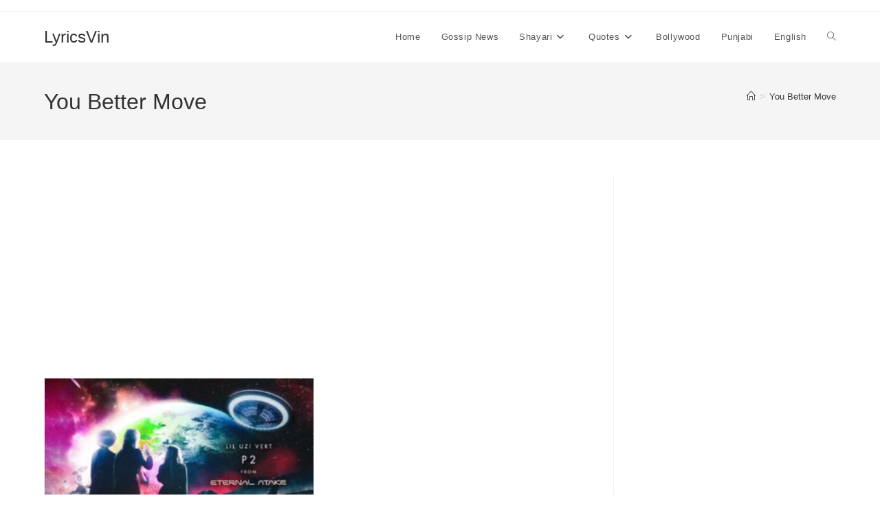

--- FILE ---
content_type: text/html; charset=utf-8
request_url: https://www.google.com/recaptcha/api2/aframe
body_size: 267
content:
<!DOCTYPE HTML><html><head><meta http-equiv="content-type" content="text/html; charset=UTF-8"></head><body><script nonce="2N18QAO4u8gwZvvSH1Zh5g">/** Anti-fraud and anti-abuse applications only. See google.com/recaptcha */ try{var clients={'sodar':'https://pagead2.googlesyndication.com/pagead/sodar?'};window.addEventListener("message",function(a){try{if(a.source===window.parent){var b=JSON.parse(a.data);var c=clients[b['id']];if(c){var d=document.createElement('img');d.src=c+b['params']+'&rc='+(localStorage.getItem("rc::a")?sessionStorage.getItem("rc::b"):"");window.document.body.appendChild(d);sessionStorage.setItem("rc::e",parseInt(sessionStorage.getItem("rc::e")||0)+1);localStorage.setItem("rc::h",'1768727706042');}}}catch(b){}});window.parent.postMessage("_grecaptcha_ready", "*");}catch(b){}</script></body></html>

--- FILE ---
content_type: application/javascript; charset=utf-8
request_url: https://fundingchoicesmessages.google.com/f/AGSKWxUtkAZuQvUucOH_FI0mI1OHjLYAkk_PdKtD8iStLd90RqF2thqhglNDamywTlvZmMRoPXDetyOJ-OgnjCJGXiiWkIbnOCi2JqMy_8NyTstqUXKdJ9a0tlWk6-DcfslFRfYhW8zxcdz6_rp85HMEbqDja-IjQJ7HI3T49u0-bxQsDvFOjtXiZDHtl2Ph/_/partnerbanner./adplan4._videoad./ad?cid=/adswide.
body_size: -1291
content:
window['7a02b04a-4596-424b-bf04-845756569c99'] = true;